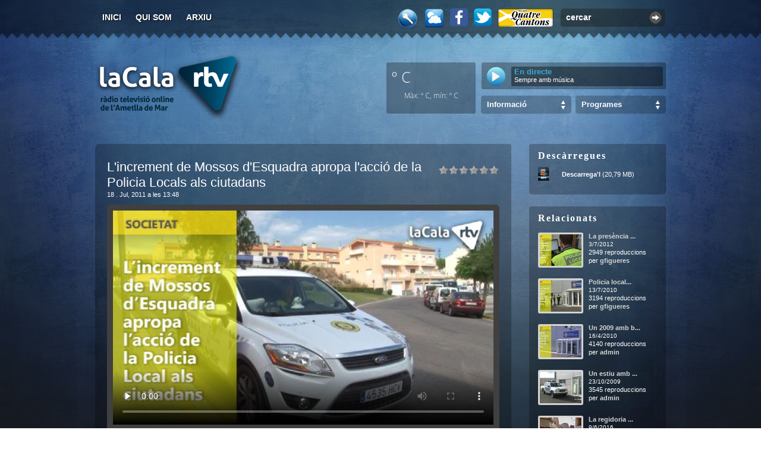

--- FILE ---
content_type: text/xml; charset=utf-8
request_url: https://www.ametllamar.cat/lacalartv/get-site-statistics
body_size: 25
content:
<response><result>valid</result><postsViews>25.704.732</postsViews><guestUsersOnline>50</guestUsersOnline><registeredUsersOnline>0</registeredUsersOnline><registeredUsersListOnline></registeredUsersListOnline></response>